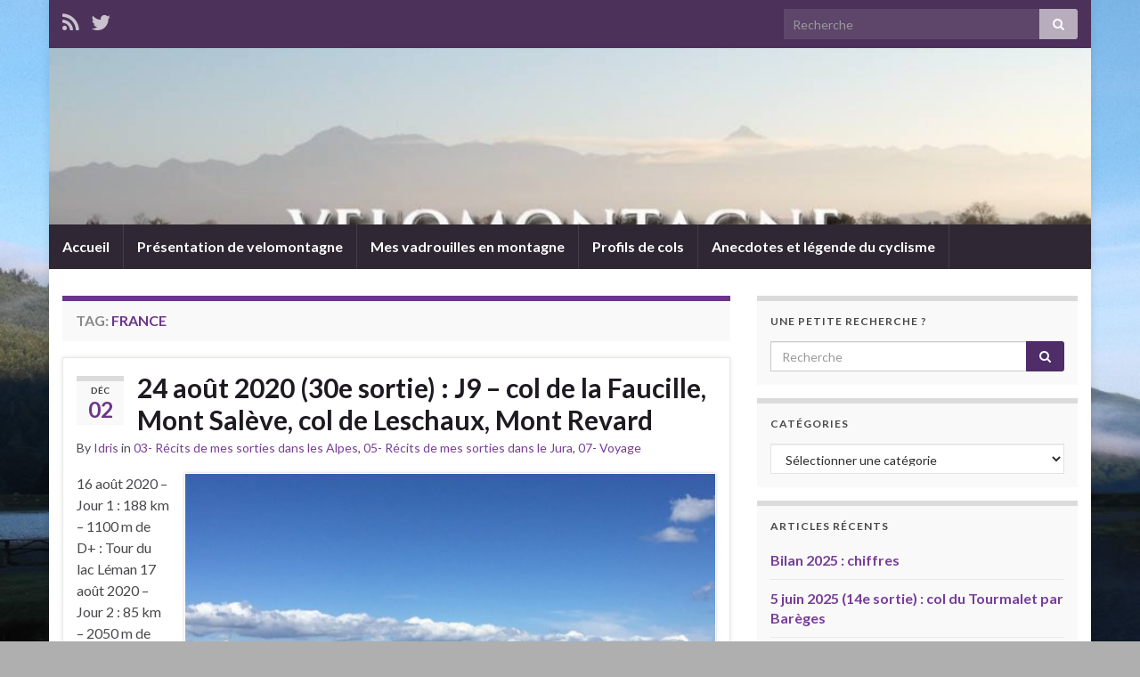

--- FILE ---
content_type: text/html; charset=UTF-8
request_url: http://velomontagne.fr/tag/france/
body_size: 10190
content:
<!DOCTYPE html><!--[if IE 7]>
<html class="ie ie7" lang="fr-FR">
<![endif]-->
<!--[if IE 8]>
<html class="ie ie8" lang="fr-FR">
<![endif]-->
<!--[if !(IE 7) & !(IE 8)]><!-->
<html lang="fr-FR">
<!--<![endif]-->
    <head>
        <meta charset="UTF-8">
        <meta http-equiv="X-UA-Compatible" content="IE=edge">
        <meta name="viewport" content="width=device-width, initial-scale=1">
        <title>France &#8211; velomontagne</title>

	  <link rel='dns-prefetch' href='//fonts.googleapis.com' />
<link rel='dns-prefetch' href='//s.w.org' />
<link rel="alternate" type="application/rss+xml" title="velomontagne &raquo; Flux" href="http://velomontagne.fr/feed/" />
<link rel="alternate" type="application/rss+xml" title="velomontagne &raquo; Flux des commentaires" href="http://velomontagne.fr/comments/feed/" />
<link rel="alternate" type="application/rss+xml" title="velomontagne &raquo; Flux de l’étiquette France" href="http://velomontagne.fr/tag/france/feed/" />
		<script type="text/javascript">
			window._wpemojiSettings = {"baseUrl":"https:\/\/s.w.org\/images\/core\/emoji\/11.2.0\/72x72\/","ext":".png","svgUrl":"https:\/\/s.w.org\/images\/core\/emoji\/11.2.0\/svg\/","svgExt":".svg","source":{"concatemoji":"http:\/\/velomontagne.fr\/wp-includes\/js\/wp-emoji-release.min.js?ver=5.1.21"}};
			!function(e,a,t){var n,r,o,i=a.createElement("canvas"),p=i.getContext&&i.getContext("2d");function s(e,t){var a=String.fromCharCode;p.clearRect(0,0,i.width,i.height),p.fillText(a.apply(this,e),0,0);e=i.toDataURL();return p.clearRect(0,0,i.width,i.height),p.fillText(a.apply(this,t),0,0),e===i.toDataURL()}function c(e){var t=a.createElement("script");t.src=e,t.defer=t.type="text/javascript",a.getElementsByTagName("head")[0].appendChild(t)}for(o=Array("flag","emoji"),t.supports={everything:!0,everythingExceptFlag:!0},r=0;r<o.length;r++)t.supports[o[r]]=function(e){if(!p||!p.fillText)return!1;switch(p.textBaseline="top",p.font="600 32px Arial",e){case"flag":return s([55356,56826,55356,56819],[55356,56826,8203,55356,56819])?!1:!s([55356,57332,56128,56423,56128,56418,56128,56421,56128,56430,56128,56423,56128,56447],[55356,57332,8203,56128,56423,8203,56128,56418,8203,56128,56421,8203,56128,56430,8203,56128,56423,8203,56128,56447]);case"emoji":return!s([55358,56760,9792,65039],[55358,56760,8203,9792,65039])}return!1}(o[r]),t.supports.everything=t.supports.everything&&t.supports[o[r]],"flag"!==o[r]&&(t.supports.everythingExceptFlag=t.supports.everythingExceptFlag&&t.supports[o[r]]);t.supports.everythingExceptFlag=t.supports.everythingExceptFlag&&!t.supports.flag,t.DOMReady=!1,t.readyCallback=function(){t.DOMReady=!0},t.supports.everything||(n=function(){t.readyCallback()},a.addEventListener?(a.addEventListener("DOMContentLoaded",n,!1),e.addEventListener("load",n,!1)):(e.attachEvent("onload",n),a.attachEvent("onreadystatechange",function(){"complete"===a.readyState&&t.readyCallback()})),(n=t.source||{}).concatemoji?c(n.concatemoji):n.wpemoji&&n.twemoji&&(c(n.twemoji),c(n.wpemoji)))}(window,document,window._wpemojiSettings);
		</script>
		<style type="text/css">
img.wp-smiley,
img.emoji {
	display: inline !important;
	border: none !important;
	box-shadow: none !important;
	height: 1em !important;
	width: 1em !important;
	margin: 0 .07em !important;
	vertical-align: -0.1em !important;
	background: none !important;
	padding: 0 !important;
}
</style>
	<link rel='stylesheet' id='yarppWidgetCss-css'  href='http://velomontagne.fr/wp-content/plugins/yet-another-related-posts-plugin/style/widget.css?ver=5.1.21' type='text/css' media='all' />
<link rel='stylesheet' id='wp-block-library-css'  href='http://velomontagne.fr/wp-includes/css/dist/block-library/style.min.css?ver=5.1.21' type='text/css' media='all' />
<link rel='stylesheet' id='wp-lightbox-2.min.css-css'  href='http://velomontagne.fr/wp-content/plugins/wp-lightbox-2/styles/lightbox.min.css?ver=1.3.4' type='text/css' media='all' />
<link rel='stylesheet' id='graphene-google-fonts-css'  href='https://fonts.googleapis.com/css?family=Lato%3A400%2C400i%2C700%2C700i&#038;subset=latin&#038;ver=2.4.3.1' type='text/css' media='all' />
<link rel='stylesheet' id='bootstrap-css'  href='http://velomontagne.fr/wp-content/themes/graphene/bootstrap/css/bootstrap.min.css?ver=5.1.21' type='text/css' media='all' />
<link rel='stylesheet' id='font-awesome-css'  href='http://velomontagne.fr/wp-content/themes/graphene/fonts/font-awesome/css/font-awesome.min.css?ver=5.1.21' type='text/css' media='all' />
<link rel='stylesheet' id='graphene-css'  href='http://velomontagne.fr/wp-content/themes/graphene/style.css?ver=2.4.3.1' type='text/css' media='screen' />
<link rel='stylesheet' id='graphene-responsive-css'  href='http://velomontagne.fr/wp-content/themes/graphene/responsive.css?ver=2.4.3.1' type='text/css' media='all' />
<script type='text/javascript' src='http://velomontagne.fr/wp-includes/js/jquery/jquery.js?ver=1.12.4'></script>
<script type='text/javascript' src='http://velomontagne.fr/wp-includes/js/jquery/jquery-migrate.min.js?ver=1.4.1'></script>
<script type='text/javascript' src='http://velomontagne.fr/wp-content/themes/graphene/bootstrap/js/bootstrap.min.js?ver=2.4.3.1'></script>
<script type='text/javascript' src='http://velomontagne.fr/wp-content/themes/graphene/js/bootstrap-hover-dropdown/bootstrap-hover-dropdown.min.js?ver=2.4.3.1'></script>
<script type='text/javascript' src='http://velomontagne.fr/wp-content/themes/graphene/js/bootstrap-submenu/bootstrap-submenu.min.js?ver=2.4.3.1'></script>
<script type='text/javascript' src='http://velomontagne.fr/wp-content/themes/graphene/js/html5shiv/html5shiv.min.js?ver=2.4.3.1'></script>
<script type='text/javascript' src='http://velomontagne.fr/wp-content/themes/graphene/js/respond.js/respond.min.js?ver=2.4.3.1'></script>
<script type='text/javascript' src='http://velomontagne.fr/wp-content/themes/graphene/js/jquery.infinitescroll.min.js?ver=2.4.3.1'></script>
<script type='text/javascript'>
/* <![CDATA[ */
var grapheneJS = {"templateUrl":"http:\/\/velomontagne.fr\/wp-content\/themes\/graphene","isSingular":"","shouldShowComments":"1","commentsOrder":"newest","sliderDisable":"","sliderInterval":"7000","infScrollBtnLbl":"Load more","infScrollOn":"","infScrollCommentsOn":"","totalPosts":"1","postsPerPage":"10","isPageNavi":"","infScrollMsgText":"Fetching window.grapheneInfScrollItemsPerPage of window.grapheneInfScrollItemsLeft items left ...","infScrollMsgTextPlural":"Fetching window.grapheneInfScrollItemsPerPage of window.grapheneInfScrollItemsLeft items left ...","infScrollFinishedText":"All loaded!","commentsPerPage":"50","totalComments":"0","infScrollCommentsMsg":"Fetching window.grapheneInfScrollCommentsPerPage of window.grapheneInfScrollCommentsLeft comments left ...","infScrollCommentsMsgPlural":"Fetching window.grapheneInfScrollCommentsPerPage of window.grapheneInfScrollCommentsLeft comments left ...","infScrollCommentsFinishedMsg":"All comments loaded!","isMasonry":""};
/* ]]> */
</script>
<script type='text/javascript' src='http://velomontagne.fr/wp-content/themes/graphene/js/graphene.js?ver=2.4.3.1'></script>
<link rel='https://api.w.org/' href='http://velomontagne.fr/wp-json/' />
<link rel="EditURI" type="application/rsd+xml" title="RSD" href="http://velomontagne.fr/xmlrpc.php?rsd" />
<link rel="wlwmanifest" type="application/wlwmanifest+xml" href="http://velomontagne.fr/wp-includes/wlwmanifest.xml" /> 
<meta name="generator" content="WordPress 5.1.21" />
<style type="text/css">
.header_title, .header_title a, .header_title a:visited, .header_title a:hover, .header_desc {color:#blank}.carousel, .carousel .item{height:400px}@media (max-width: 991px) {.carousel, .carousel .item{height:250px}}#header{max-height:198px}
</style>
		<style type="text/css">.recentcomments a{display:inline !important;padding:0 !important;margin:0 !important;}</style>
		<style type="text/css" id="custom-background-css">
body.custom-background { background-color: #afafaf; background-image: url("http://velomontagne.fr/wp-content/uploads/2015/02/Photos-Hourquette-Peyresourde-Aspin-le-13-juillet-2014-0261.jpg"); background-position: left top; background-size: contain; background-repeat: repeat-x; background-attachment: scroll; }
</style>
	    </head>
    <body class="archive tag tag-france tag-714 custom-background layout-boxed two_col_left two-columns">
        
        <div class="container boxed-wrapper">
            
                            <div id="top-bar" class="row clearfix ">
                                            <div class="col-md-12 top-bar-items">
                            
                                                                                        	<ul class="social-profiles">
							
			            <li class="social-profile social-profile-rss">
			            	<a href="http://velomontagne.fr/feed/" title="Subscribe to velomontagne&#039;s RSS feed" id="social-id-1" class="mysocial social-rss" target="_blank">
			            				                            <i class="fa fa-rss"></i>
		                        			            	</a>
			            </li>
		            
		    						
			            <li class="social-profile social-profile-twitter">
			            	<a href="https://twitter.com/velomontagne" title="Twitter" id="social-id-2" class="mysocial social-twitter" target="_blank">
			            				                            <i class="fa fa-twitter"></i>
		                        			            	</a>
			            </li>
		            
		    	    </ul>
                                
                                                            <button type="button" class="search-toggle navbar-toggle collapsed" data-toggle="collapse" data-target="#top_search">
                                    <span class="sr-only">Toggle search form</span>
                                    <i class="fa fa-search-plus"></i>
                                </button>

                                <div id="top_search">
                                    <form class="searchform" method="get" action="http://velomontagne.fr">
	<div class="input-group">
	    <input type="text" name="s" class="form-control" placeholder="Recherche">
	    <span class="input-group-btn">
	    	<button class="btn btn-default" type="submit"><i class="fa fa-search"></i></button>
	    </span>
    </div>
    </form>                                                                    </div>
                                                        
                                                    </div>
                                    </div>
            

            <div id="header" class="row">

                <img width="960" height="198" src="http://velomontagne.fr/wp-content/uploads/2016/01/16-01-06-Bannière.jpg" class="attachment-1170x198 size-1170x198" alt="" title="" srcset="http://velomontagne.fr/wp-content/uploads/2016/01/16-01-06-Bannière.jpg 960w, http://velomontagne.fr/wp-content/uploads/2016/01/16-01-06-Bannière-600x124.jpg 600w, http://velomontagne.fr/wp-content/uploads/2016/01/16-01-06-Bannière-768x158.jpg 768w" sizes="(max-width: 960px) 100vw, 960px" />                
                                    <a href="http://velomontagne.fr" id="header_img_link" title="Retour à l&#039;accueil">&nbsp;</a>                            </div>


                        <nav class="navbar row navbar-inverse">

                <div class="navbar-header align-center">
                    <button type="button" class="navbar-toggle collapsed" data-toggle="collapse" data-target="#header-menu-wrap, #secondary-menu-wrap">
                        <span class="sr-only">Toggle navigation</span>
                        <span class="icon-bar"></span>
                        <span class="icon-bar"></span>
                        <span class="icon-bar"></span>
                    </button>
                    
                                            <h2 class="header_title mobile-only">                            <a href="http://velomontagne.fr" title="Retour à l&#039;accueil">                                velomontagne                            </a>                        </h2>                        
                        
                                    </div>

                                    <div class="collapse navbar-collapse" id="header-menu-wrap">

            			<ul id="header-menu" class="nav navbar-nav flip"><li id="menu-item-1121" class="menu-item menu-item-type-custom menu-item-object-custom menu-item-1121"><a href="http://www.velomontagne.fr">Accueil</a></li>
<li id="menu-item-3619" class="menu-item menu-item-type-post_type menu-item-object-page menu-item-3619"><a href="http://velomontagne.fr/presentation-de-velomontagne/">Présentation de velomontagne</a></li>
<li id="menu-item-1120" class="menu-item menu-item-type-post_type menu-item-object-page menu-item-1120"><a href="http://velomontagne.fr/mes-ascensions-de-cols/">Mes vadrouilles en montagne</a></li>
<li id="menu-item-1125" class="menu-item menu-item-type-post_type menu-item-object-page menu-item-1125"><a href="http://velomontagne.fr/profils-de-cols/">Profils de cols</a></li>
<li id="menu-item-3598" class="menu-item menu-item-type-post_type menu-item-object-page menu-item-3598"><a href="http://velomontagne.fr/anecdotes-et-legende-du-cyclisme/">Anecdotes et légende du cyclisme</a></li>
</ul>                        
            			                        
                                            </div>
                
                                    
                            </nav>

            
            <div id="content" class="clearfix hfeed row">
                
                    
                                        
                    <div id="content-main" class="clearfix content-main col-md-8">
                    
    <h1 class="page-title archive-title">
        Tag: <span>France</span>    </h1>
    
        
    <div class="entries-wrapper">
    
                

<div id="post-14984" class="clearfix post post-14984 type-post status-publish format-standard has-post-thumbnail hentry category-rcitdemessortiesdanslesalpes category-recit-de-mes-sorties-dans-le-jura category-voyage tag-200-km tag-4000-m tag-ain tag-alpes tag-annecy tag-canton-de-geneve tag-chambery tag-col-de-la-faucille tag-col-de-leschaux tag-faucille tag-france tag-geneve tag-haute-savoie tag-jura tag-lac-dannecy tag-lac-du-bourget tag-lac-leman tag-leschaux tag-mont-revard tag-mont-saleve tag-monts-du-jura tag-plainpalais tag-savoie tag-suisse item-wrap">
		
	<div class="entry clearfix">
    
    			    	<div class="post-date date alpha ">
            <p class="default_date">
            	<span class="month">Déc</span>
                <span class="day">02</span>
                            </p>
                    </div>
            
		        <h2 class="post-title entry-title">
			<a href="http://velomontagne.fr/24-aout-2020-30e-sortie-j9-col-de-la-faucille-mont-saleve-col-de-leschaux-mont-revard/" rel="bookmark" title="Permalien vers 24 août 2020 (30e sortie) : J9 &#8211; col de la Faucille, Mont Salève, col de Leschaux, Mont Revard">
				24 août 2020 (30e sortie) : J9 &#8211; col de la Faucille, Mont Salève, col de Leschaux, Mont Revard            </a>
			        </h2>
		
					    <ul class="post-meta">
	    		        <li class="byline">By <span class="author"><a href="http://velomontagne.fr/author/velomontagne/" rel="author">Idris</a></span> in <span class="terms"><a class="term term-category term-20" href="http://velomontagne.fr/category/rcitdemessortiesdanslesalpes/">03- Récits de mes sorties dans les Alpes</a>, <a class="term term-category term-30" href="http://velomontagne.fr/category/recit-de-mes-sorties-dans-le-jura/">05- Récits de mes sorties dans le Jura</a>, <a class="term term-category term-275" href="http://velomontagne.fr/category/voyage/">07- Voyage</a></span></li>
	        	    </ul>
    		
				<div class="entry-content clearfix">
						
			
										<p class="excerpt-thumb">
							<a href="http://velomontagne.fr/24-aout-2020-30e-sortie-j9-col-de-la-faucille-mont-saleve-col-de-leschaux-mont-revard/" rel="bookmark" title="Permalien vers 24 août 2020 (30e sortie) : J9 &#8211; col de la Faucille, Mont Salève, col de Leschaux, Mont Revard">
								<img width="597" height="448" src="http://velomontagne.fr/wp-content/uploads/2020/11/IMG_4282-597x448.jpg" class="attachment-medium size-medium wp-post-image" alt="" srcset="http://velomontagne.fr/wp-content/uploads/2020/11/IMG_4282-597x448.jpg 597w, http://velomontagne.fr/wp-content/uploads/2020/11/IMG_4282-768x576.jpg 768w, http://velomontagne.fr/wp-content/uploads/2020/11/IMG_4282.jpg 800w" sizes="(max-width: 597px) 100vw, 597px" />							</a>
						</p>
						                
                				                
								<p>16 août 2020 – Jour 1 : 188 km – 1100 m de D+ : Tour du lac Léman 17 août 2020 – Jour 2 : 85 km – 2050 m de D+ : col des Prés, col du Frêne, col de Marocaz 18 août 2020 – Jour 3 : 94 km – 2100 m &hellip; </p>
<p><a class="more-link btn" href="http://velomontagne.fr/24-aout-2020-30e-sortie-j9-col-de-la-faucille-mont-saleve-col-de-leschaux-mont-revard/">Continue reading</a></p>
                
						
						
						
		</div>
		
			    <ul class="entry-footer">
	    		        <li class="post-tags col-sm-8"><i class="fa fa-tags" title="Tags"></i> <span class="terms"><a class="term term-tagpost_tag term-91" href="http://velomontagne.fr/tag/200-km/">200 km</a>, <a class="term term-tagpost_tag term-181" href="http://velomontagne.fr/tag/4000-m/">4000 m</a>, <a class="term term-tagpost_tag term-720" href="http://velomontagne.fr/tag/ain/">Ain</a>, <a class="term term-tagpost_tag term-282" href="http://velomontagne.fr/tag/alpes/">Alpes</a>, <a class="term term-tagpost_tag term-695" href="http://velomontagne.fr/tag/annecy/">Annecy</a>, <a class="term term-tagpost_tag term-715" href="http://velomontagne.fr/tag/canton-de-geneve/">Canton de Genève</a>, <a class="term term-tagpost_tag term-686" href="http://velomontagne.fr/tag/chambery/">Chambéry</a>, <a class="term term-tagpost_tag term-717" href="http://velomontagne.fr/tag/col-de-la-faucille/">col de la Faucille</a>, <a class="term term-tagpost_tag term-691" href="http://velomontagne.fr/tag/col-de-leschaux/">col de Leschaux</a>, <a class="term term-tagpost_tag term-716" href="http://velomontagne.fr/tag/faucille/">Faucille</a>, <a class="term term-tagpost_tag term-714" href="http://velomontagne.fr/tag/france/">France</a>, <a class="term term-tagpost_tag term-328" href="http://velomontagne.fr/tag/geneve/">Genève</a>, <a class="term term-tagpost_tag term-694" href="http://velomontagne.fr/tag/haute-savoie/">Haute Savoie</a>, <a class="term term-tagpost_tag term-354" href="http://velomontagne.fr/tag/jura/">Jura</a>, <a class="term term-tagpost_tag term-696" href="http://velomontagne.fr/tag/lac-dannecy/">Lac d'Annecy</a>, <a class="term term-tagpost_tag term-668" href="http://velomontagne.fr/tag/lac-du-bourget/">Lac du Bourget</a>, <a class="term term-tagpost_tag term-658" href="http://velomontagne.fr/tag/lac-leman/">Lac Léman</a>, <a class="term term-tagpost_tag term-690" href="http://velomontagne.fr/tag/leschaux/">Leschaux</a>, <a class="term term-tagpost_tag term-666" href="http://velomontagne.fr/tag/mont-revard/">Mont Revard</a>, <a class="term term-tagpost_tag term-719" href="http://velomontagne.fr/tag/mont-saleve/">Mont Salève</a>, <a class="term term-tagpost_tag term-718" href="http://velomontagne.fr/tag/monts-du-jura/">Monts du Jura</a>, <a class="term term-tagpost_tag term-671" href="http://velomontagne.fr/tag/plainpalais/">Plainpalais</a>, <a class="term term-tagpost_tag term-664" href="http://velomontagne.fr/tag/savoie/">Savoie</a>, <a class="term term-tagpost_tag term-281" href="http://velomontagne.fr/tag/suisse/">Suisse</a></span></li>
	        	        <li class="comment-link col-sm-4"><i class="fa fa-comments"></i> <a href="http://velomontagne.fr/24-aout-2020-30e-sortie-j9-col-de-la-faucille-mont-saleve-col-de-leschaux-mont-revard/#respond">Faire un commentaire</a></li>
	        	    </ul>
    	</div>
</div>

 

    </div>
    
    
  

                </div><!-- #content-main -->
        
        	
    
<div id="sidebar1" class="sidebar sidebar-right widget-area col-md-4">

	
    <div id="search-2" class="sidebar-wrap clearfix widget_search"><h3>Une petite recherche ?</h3><form class="searchform" method="get" action="http://velomontagne.fr">
	<div class="input-group">
	    <input type="text" name="s" class="form-control" placeholder="Recherche">
	    <span class="input-group-btn">
	    	<button class="btn btn-default" type="submit"><i class="fa fa-search"></i></button>
	    </span>
    </div>
    </form></div><div id="categories-2" class="sidebar-wrap clearfix widget_categories"><h3>Catégories</h3><form action="http://velomontagne.fr" method="get"><label class="screen-reader-text" for="cat">Catégories</label><select  name='cat' id='cat' class='postform' >
	<option value='-1'>Sélectionner une catégorie</option>
	<option class="level-0" value="7">01- Profils de cols&nbsp;&nbsp;(158)</option>
	<option class="level-0" value="21">02- Récits de mes sorties dans les Pyrénées&nbsp;&nbsp;(459)</option>
	<option class="level-0" value="20">03- Récits de mes sorties dans les Alpes&nbsp;&nbsp;(64)</option>
	<option class="level-0" value="22">04- Récits de mes sorties en Provence&nbsp;&nbsp;(26)</option>
	<option class="level-0" value="30">05- Récits de mes sorties dans le Jura&nbsp;&nbsp;(4)</option>
	<option class="level-0" value="29">06- Récits de mes sorties dans le Massif Central&nbsp;&nbsp;(9)</option>
	<option class="level-0" value="275">07- Voyage&nbsp;&nbsp;(45)</option>
	<option class="level-0" value="23">08- Sorties plates&nbsp;&nbsp;(16)</option>
	<option class="level-0" value="31">09- Sorties incomplètes&nbsp;&nbsp;(7)</option>
	<option class="level-0" value="19">10- Randonnées pédestres&nbsp;&nbsp;(8)</option>
	<option class="level-0" value="24">11- Statistiques/bilan&nbsp;&nbsp;(23)</option>
	<option class="level-0" value="2">12- Anecdotes et légendes des cols&nbsp;&nbsp;(22)</option>
	<option class="level-0" value="18">13- Photos de paysages&nbsp;&nbsp;(44)</option>
	<option class="level-0" value="26">14- Villes et villages au pied des cols&nbsp;&nbsp;(6)</option>
	<option class="level-0" value="13">15- Itinéraires&nbsp;&nbsp;(11)</option>
	<option class="level-0" value="14">16- Lecture&nbsp;&nbsp;(10)</option>
	<option class="level-0" value="15">17- Manif festives, sportives, culturelles et brevets&nbsp;&nbsp;(22)</option>
	<option class="level-0" value="9">18- Hébergements au pied des cols&nbsp;&nbsp;(1)</option>
	<option class="level-0" value="6">19- Cyclisme professionnel&nbsp;&nbsp;(36)</option>
	<option class="level-0" value="5">20- Conseils et matériel&nbsp;&nbsp;(16)</option>
	<option class="level-0" value="4">21- Compilations des plus belles photos&nbsp;&nbsp;(8)</option>
	<option class="level-0" value="464">22- Belgique&nbsp;&nbsp;(2)</option>
	<option class="level-0" value="3">brèves sur les sorties ou les prévisions&nbsp;&nbsp;(122)</option>
	<option class="level-0" value="8">divers&nbsp;&nbsp;(36)</option>
	<option class="level-0" value="10">informations&nbsp;&nbsp;(38)</option>
	<option class="level-0" value="11">informations générales concernant le blog&nbsp;&nbsp;(13)</option>
	<option class="level-0" value="12">informations mises à jour sur le blog&nbsp;&nbsp;(22)</option>
	<option class="level-0" value="16">météo&nbsp;&nbsp;(35)</option>
	<option class="level-0" value="1">Non classé&nbsp;&nbsp;(4)</option>
	<option class="level-0" value="17">ouverture des cols&nbsp;&nbsp;(31)</option>
	<option class="level-0" value="33">uncategorized&nbsp;&nbsp;(1)</option>
	<option class="level-0" value="25">video&nbsp;&nbsp;(2)</option>
</select>
</form>
<script type='text/javascript'>
/* <![CDATA[ */
(function() {
	var dropdown = document.getElementById( "cat" );
	function onCatChange() {
		if ( dropdown.options[ dropdown.selectedIndex ].value > 0 ) {
			dropdown.parentNode.submit();
		}
	}
	dropdown.onchange = onCatChange;
})();
/* ]]> */
</script>

			</div>		<div id="recent-posts-2" class="sidebar-wrap clearfix widget_recent_entries">		<h3>Articles récents</h3>		<ul>
											<li>
					<a href="http://velomontagne.fr/bilan-2025-chiffres/">Bilan 2025 : chiffres</a>
									</li>
											<li>
					<a href="http://velomontagne.fr/5-juin-2025-14e-sortie-col-du-tourmalet-par-bareges/">5 juin 2025 (14e sortie) : col du Tourmalet par Barèges</a>
									</li>
											<li>
					<a href="http://velomontagne.fr/31-mai-2025-13e-sortie-hourquette-dancizan-et-pique-nique/">31 mai 2025 (13e sortie) : Hourquette d&rsquo;Ancizan et pique nique</a>
									</li>
											<li>
					<a href="http://velomontagne.fr/28-mai-2025-12e-sortie-col-du-tourmalet/">28 mai 2025 (12e sortie) : col du Tourmalet</a>
									</li>
											<li>
					<a href="http://velomontagne.fr/18-mai-2025-11e-sortie-175-eme-ascension-du-col-du-tourmalet/">18 mai 2025 (11e sortie) : 175 ème ascension du col du Tourmalet</a>
									</li>
					</ul>
		</div><div id="recent-comments-2" class="sidebar-wrap clearfix widget_recent_comments"><h3>Commentaires récents</h3><ul id="recentcomments"><li class="recentcomments"><span class="comment-author-link">Idris</span> dans <a href="http://velomontagne.fr/17-fevrier-2025-2e-sortie-2-fois-le-col-daspin-sous-le-soleil/#comment-290321">17 février 2025 (2e sortie) : 2 fois le col d&rsquo;Aspin sous le soleil</a></li><li class="recentcomments"><span class="comment-author-link">LAURENT</span> dans <a href="http://velomontagne.fr/17-fevrier-2025-2e-sortie-2-fois-le-col-daspin-sous-le-soleil/#comment-289631">17 février 2025 (2e sortie) : 2 fois le col d&rsquo;Aspin sous le soleil</a></li><li class="recentcomments"><span class="comment-author-link">Idris</span> dans <a href="http://velomontagne.fr/comment-les-cols-sont-classes-en-categories/#comment-287936">Comment les cols sont classés en catégories?</a></li><li class="recentcomments"><span class="comment-author-link">Blazy Pierre-Jean</span> dans <a href="http://velomontagne.fr/comment-les-cols-sont-classes-en-categories/#comment-287281">Comment les cols sont classés en catégories?</a></li><li class="recentcomments"><span class="comment-author-link"><a href='http://velomontagne.fr/7-mai-2015-17e-sortie-col-de-peyresourde-col-daspin-hourquette-dancizan-sarrat-de-gaye-et-col-des-palomieres/' rel='external nofollow' class='url'>7 mai 2015 (17e sortie) : col de Peyresourde, col d&rsquo;Aspin, Hourquette d&rsquo;Ancizan, Sarrat de Gaye et col des Palomières &#8211; velomontagne</a></span> dans <a href="http://velomontagne.fr/col-dazet-informations-et-profil/#comment-283485">Col d&rsquo;Azet : informations et profil</a></li></ul></div><div id="pages-2" class="sidebar-wrap clearfix widget_pages"><h3>Pages</h3>		<ul>
			<li class="page_item page-item-3596"><a href="http://velomontagne.fr/anecdotes-et-legende-du-cyclisme/">Anecdotes et légende du cyclisme</a></li>
<li class="page_item page-item-1745"><a href="http://velomontagne.fr/ascensions-dans-le-jura/">Ascensions dans le Jura</a></li>
<li class="page_item page-item-1743"><a href="http://velomontagne.fr/ascensions-dans-le-massif-central/">Ascensions dans le Massif Central</a></li>
<li class="page_item page-item-1739"><a href="http://velomontagne.fr/ascensions-dans-les-alpes/">Ascensions dans les Alpes</a></li>
<li class="page_item page-item-1737"><a href="http://velomontagne.fr/ascensions-dans-les-pyrenees/">Ascensions dans les Pyrénées</a></li>
<li class="page_item page-item-1741"><a href="http://velomontagne.fr/ascensions-en-provence/">Ascensions en Provence</a></li>
<li class="page_item page-item-3627"><a href="http://velomontagne.fr/mes-plus-belles-photos/">Mes plus belles photos</a></li>
<li class="page_item page-item-1117 page_item_has_children"><a href="http://velomontagne.fr/mes-ascensions-de-cols/">Mes vadrouilles en montagne</a>
<ul class='children'>
	<li class="page_item page-item-17614"><a href="http://velomontagne.fr/mes-ascensions-de-cols/1-mes-vadrouilles-en-montagne-2025-pyrenees-65-66-alpes-francaises-38-suisse-grisons-uri-valais-italie-lombardie-autriche-tyrol-liechtenstein/">1 &#8211; Mes vadrouilles en montagne 2025 : Pyrénées (65, 66), Alpes françaises (38), Suisse (Grisons, Uri, Valais), Italie (Lombardie), Autriche (Tyrol), Liechtenstein</a></li>
	<li class="page_item page-item-17155"><a href="http://velomontagne.fr/mes-ascensions-de-cols/1-mes-vadrouilles-en-montagne-2024-pyrenees-65-66-alpes-06-provence-83-84-italie-cote-ligure/">2 &#8211; Mes vadrouilles en montagne 2024 : Pyrénées (65, 66), Alpes (06), Provence (83, 84), Italie (côte Ligure), Monaco</a></li>
	<li class="page_item page-item-17152"><a href="http://velomontagne.fr/mes-ascensions-de-cols/2-mes-vadrouilles-en-montagne-2023/">3 &#8211; Mes vadrouilles en montagne 2023 : Pyrénées (65, 66)</a></li>
	<li class="page_item page-item-16609"><a href="http://velomontagne.fr/mes-ascensions-de-cols/1-mes-vadrouilles-en-montagne-2022/">4 &#8211; Mes vadrouilles en montagne 2022 : Pyrénées (65)</a></li>
	<li class="page_item page-item-15469"><a href="http://velomontagne.fr/mes-ascensions-de-cols/1-mes-vadrouilles-en-montagne-2021/">5 &#8211; Mes vadrouilles en montagne 2021 : Pyrénées (64, 65 &#8211; défis), Mont Ventoux (6 fois)</a></li>
	<li class="page_item page-item-14093"><a href="http://velomontagne.fr/mes-ascensions-de-cols/1-mes-vadrouilles-en-montagne-2020/">6 &#8211; Mes vadrouilles en montagne 2020 : Pyrénées (64, 65), Alpes (73, 74, Lac Léman), Jura (01), Bourgogne (21)</a></li>
	<li class="page_item page-item-12842"><a href="http://velomontagne.fr/mes-ascensions-de-cols/1-mes-ascensions-de-cols-en-2019/">7 &#8211; Mes vadrouilles en montagne 2019 : Pyrénées (09, 31, 64, 65, Espagne), Alpes (38, 73), Provence (84, Ventoux)</a></li>
	<li class="page_item page-item-11603"><a href="http://velomontagne.fr/mes-ascensions-de-cols/1-mes-ascensions-de-cols-en-2018/">8 &#8211; Mes vadrouilles en montagne 2018 : Pyrénées (64, 65), Belgique (Flandres et Wallonie), Normandie (14 &#8211; Plages du Débarquement)</a></li>
	<li class="page_item page-item-8855"><a href="http://velomontagne.fr/mes-ascensions-de-cols/1-mes-ascensions-de-cols-en-2017/">9 &#8211; Mes vadrouilles en montagne 2017 : Pyrénées (65), Provence (Ventoux), Jura (01), Auvergne (15, 43, 63), Alpes (Suisse, Italie &#8211; Stelvio, Lombardie)</a></li>
	<li class="page_item page-item-6906"><a href="http://velomontagne.fr/mes-ascensions-de-cols/1-mes-ascensions-de-cols-en-2016/">A10 &#8211; Mes vadrouilles en montagne 2016 : Pyrénées (31, 65)</a></li>
	<li class="page_item page-item-1730"><a href="http://velomontagne.fr/mes-ascensions-de-cols/mes-ascensions-de-cols-en-2015/">A11 &#8211; Mes vadrouilles en montagne 2015 : Pyrénées (09, 64, 65), Massif Central (81)</a></li>
	<li class="page_item page-item-1728"><a href="http://velomontagne.fr/mes-ascensions-de-cols/mes-ascensions-de-cols-en-2014/">A12 &#8211; Mes vadrouilles en montagne 2014 : Pyrénées (65), Alpes (04, 05, 73), Massif Central (15), pavés du Nord (59), Charente (16, 17)</a></li>
	<li class="page_item page-item-1726"><a href="http://velomontagne.fr/mes-ascensions-de-cols/mes-ascensions-de-cols-en-2013/">A13 &#8211; Mes vadrouilles en montagne 2013 : Alpes (38, 73, 74, Italie), Pyrénées (65), Provence (Ventoux), Massif Central (63)</a></li>
	<li class="page_item page-item-1724"><a href="http://velomontagne.fr/mes-ascensions-de-cols/mes-ascensions-de-cols-en-2012/">A14 &#8211; Mes vadrouilles en montagne 2012 : Provence (04, 26, 84), Alpes (38, 73), Pyrénées (65)</a></li>
	<li class="page_item page-item-1722"><a href="http://velomontagne.fr/mes-ascensions-de-cols/mes-ascensions-de-cols-en-2011/">A15 &#8211; Mes vadrouilles en montagne 2011 : Pyrénées (09, 11, 65, 66), Alpes (38, 74), Provence (Ventoux)</a></li>
	<li class="page_item page-item-1720"><a href="http://velomontagne.fr/mes-ascensions-de-cols/mes-ascensions-de-cols-en-2010/">A16 &#8211; Mes vadrouilles en montagne 2010 : Pyrénées (09, 65, Andorre)</a></li>
	<li class="page_item page-item-1718"><a href="http://velomontagne.fr/mes-ascensions-de-cols/mes-ascensions-de-cols-en-2009/">A17 &#8211; Mes vadrouilles en montagne 2009 : Pyrénées (64, 65)</a></li>
</ul>
</li>
<li class="page_item page-item-3616"><a href="http://velomontagne.fr/presentation-de-velomontagne/">Présentation de velomontagne</a></li>
<li class="page_item page-item-1122"><a href="http://velomontagne.fr/profils-de-cols/">Profils de cols</a></li>
		</ul>
			</div><div id="archives-2" class="sidebar-wrap clearfix widget_archive"><h3>Archives</h3>		<label class="screen-reader-text" for="archives-dropdown-2">Archives</label>
		<select id="archives-dropdown-2" name="archive-dropdown" onchange='document.location.href=this.options[this.selectedIndex].value;'>
			
			<option value="">Sélectionner un mois</option>
				<option value='http://velomontagne.fr/2026/01/'> janvier 2026 &nbsp;(5)</option>
	<option value='http://velomontagne.fr/2025/12/'> décembre 2025 &nbsp;(4)</option>
	<option value='http://velomontagne.fr/2025/11/'> novembre 2025 &nbsp;(2)</option>
	<option value='http://velomontagne.fr/2025/10/'> octobre 2025 &nbsp;(2)</option>
	<option value='http://velomontagne.fr/2025/09/'> septembre 2025 &nbsp;(1)</option>
	<option value='http://velomontagne.fr/2025/07/'> juillet 2025 &nbsp;(2)</option>
	<option value='http://velomontagne.fr/2025/05/'> mai 2025 &nbsp;(2)</option>
	<option value='http://velomontagne.fr/2025/03/'> mars 2025 &nbsp;(1)</option>
	<option value='http://velomontagne.fr/2025/02/'> février 2025 &nbsp;(2)</option>
	<option value='http://velomontagne.fr/2025/01/'> janvier 2025 &nbsp;(5)</option>
	<option value='http://velomontagne.fr/2024/12/'> décembre 2024 &nbsp;(7)</option>
	<option value='http://velomontagne.fr/2024/11/'> novembre 2024 &nbsp;(3)</option>
	<option value='http://velomontagne.fr/2024/10/'> octobre 2024 &nbsp;(3)</option>
	<option value='http://velomontagne.fr/2024/09/'> septembre 2024 &nbsp;(5)</option>
	<option value='http://velomontagne.fr/2024/08/'> août 2024 &nbsp;(3)</option>
	<option value='http://velomontagne.fr/2024/07/'> juillet 2024 &nbsp;(3)</option>
	<option value='http://velomontagne.fr/2024/06/'> juin 2024 &nbsp;(1)</option>
	<option value='http://velomontagne.fr/2024/03/'> mars 2024 &nbsp;(1)</option>
	<option value='http://velomontagne.fr/2024/01/'> janvier 2024 &nbsp;(1)</option>
	<option value='http://velomontagne.fr/2023/12/'> décembre 2023 &nbsp;(2)</option>
	<option value='http://velomontagne.fr/2023/11/'> novembre 2023 &nbsp;(1)</option>
	<option value='http://velomontagne.fr/2023/10/'> octobre 2023 &nbsp;(1)</option>
	<option value='http://velomontagne.fr/2023/08/'> août 2023 &nbsp;(1)</option>
	<option value='http://velomontagne.fr/2023/01/'> janvier 2023 &nbsp;(1)</option>
	<option value='http://velomontagne.fr/2022/08/'> août 2022 &nbsp;(1)</option>
	<option value='http://velomontagne.fr/2022/06/'> juin 2022 &nbsp;(10)</option>
	<option value='http://velomontagne.fr/2022/05/'> mai 2022 &nbsp;(4)</option>
	<option value='http://velomontagne.fr/2022/04/'> avril 2022 &nbsp;(2)</option>
	<option value='http://velomontagne.fr/2022/03/'> mars 2022 &nbsp;(3)</option>
	<option value='http://velomontagne.fr/2022/02/'> février 2022 &nbsp;(4)</option>
	<option value='http://velomontagne.fr/2022/01/'> janvier 2022 &nbsp;(7)</option>
	<option value='http://velomontagne.fr/2021/12/'> décembre 2021 &nbsp;(13)</option>
	<option value='http://velomontagne.fr/2021/11/'> novembre 2021 &nbsp;(4)</option>
	<option value='http://velomontagne.fr/2021/09/'> septembre 2021 &nbsp;(1)</option>
	<option value='http://velomontagne.fr/2021/08/'> août 2021 &nbsp;(3)</option>
	<option value='http://velomontagne.fr/2021/06/'> juin 2021 &nbsp;(9)</option>
	<option value='http://velomontagne.fr/2021/05/'> mai 2021 &nbsp;(5)</option>
	<option value='http://velomontagne.fr/2021/04/'> avril 2021 &nbsp;(1)</option>
	<option value='http://velomontagne.fr/2021/03/'> mars 2021 &nbsp;(2)</option>
	<option value='http://velomontagne.fr/2021/02/'> février 2021 &nbsp;(1)</option>
	<option value='http://velomontagne.fr/2021/01/'> janvier 2021 &nbsp;(5)</option>
	<option value='http://velomontagne.fr/2020/12/'> décembre 2020 &nbsp;(9)</option>
	<option value='http://velomontagne.fr/2020/11/'> novembre 2020 &nbsp;(8)</option>
	<option value='http://velomontagne.fr/2020/10/'> octobre 2020 &nbsp;(4)</option>
	<option value='http://velomontagne.fr/2020/09/'> septembre 2020 &nbsp;(9)</option>
	<option value='http://velomontagne.fr/2020/08/'> août 2020 &nbsp;(2)</option>
	<option value='http://velomontagne.fr/2020/07/'> juillet 2020 &nbsp;(1)</option>
	<option value='http://velomontagne.fr/2020/06/'> juin 2020 &nbsp;(2)</option>
	<option value='http://velomontagne.fr/2020/05/'> mai 2020 &nbsp;(5)</option>
	<option value='http://velomontagne.fr/2020/04/'> avril 2020 &nbsp;(6)</option>
	<option value='http://velomontagne.fr/2020/03/'> mars 2020 &nbsp;(3)</option>
	<option value='http://velomontagne.fr/2020/02/'> février 2020 &nbsp;(3)</option>
	<option value='http://velomontagne.fr/2020/01/'> janvier 2020 &nbsp;(2)</option>
	<option value='http://velomontagne.fr/2019/12/'> décembre 2019 &nbsp;(6)</option>
	<option value='http://velomontagne.fr/2019/11/'> novembre 2019 &nbsp;(4)</option>
	<option value='http://velomontagne.fr/2019/10/'> octobre 2019 &nbsp;(4)</option>
	<option value='http://velomontagne.fr/2019/09/'> septembre 2019 &nbsp;(6)</option>
	<option value='http://velomontagne.fr/2019/08/'> août 2019 &nbsp;(12)</option>
	<option value='http://velomontagne.fr/2019/07/'> juillet 2019 &nbsp;(6)</option>
	<option value='http://velomontagne.fr/2019/06/'> juin 2019 &nbsp;(5)</option>
	<option value='http://velomontagne.fr/2019/05/'> mai 2019 &nbsp;(3)</option>
	<option value='http://velomontagne.fr/2019/04/'> avril 2019 &nbsp;(3)</option>
	<option value='http://velomontagne.fr/2019/03/'> mars 2019 &nbsp;(2)</option>
	<option value='http://velomontagne.fr/2019/02/'> février 2019 &nbsp;(1)</option>
	<option value='http://velomontagne.fr/2019/01/'> janvier 2019 &nbsp;(5)</option>
	<option value='http://velomontagne.fr/2018/12/'> décembre 2018 &nbsp;(3)</option>
	<option value='http://velomontagne.fr/2018/11/'> novembre 2018 &nbsp;(6)</option>
	<option value='http://velomontagne.fr/2018/10/'> octobre 2018 &nbsp;(4)</option>
	<option value='http://velomontagne.fr/2018/09/'> septembre 2018 &nbsp;(4)</option>
	<option value='http://velomontagne.fr/2018/08/'> août 2018 &nbsp;(10)</option>
	<option value='http://velomontagne.fr/2018/07/'> juillet 2018 &nbsp;(2)</option>
	<option value='http://velomontagne.fr/2018/06/'> juin 2018 &nbsp;(4)</option>
	<option value='http://velomontagne.fr/2018/05/'> mai 2018 &nbsp;(5)</option>
	<option value='http://velomontagne.fr/2018/04/'> avril 2018 &nbsp;(3)</option>
	<option value='http://velomontagne.fr/2018/02/'> février 2018 &nbsp;(5)</option>
	<option value='http://velomontagne.fr/2018/01/'> janvier 2018 &nbsp;(7)</option>
	<option value='http://velomontagne.fr/2017/12/'> décembre 2017 &nbsp;(5)</option>
	<option value='http://velomontagne.fr/2017/11/'> novembre 2017 &nbsp;(4)</option>
	<option value='http://velomontagne.fr/2017/10/'> octobre 2017 &nbsp;(9)</option>
	<option value='http://velomontagne.fr/2017/09/'> septembre 2017 &nbsp;(6)</option>
	<option value='http://velomontagne.fr/2017/08/'> août 2017 &nbsp;(10)</option>
	<option value='http://velomontagne.fr/2017/07/'> juillet 2017 &nbsp;(5)</option>
	<option value='http://velomontagne.fr/2017/06/'> juin 2017 &nbsp;(4)</option>
	<option value='http://velomontagne.fr/2017/05/'> mai 2017 &nbsp;(4)</option>
	<option value='http://velomontagne.fr/2017/04/'> avril 2017 &nbsp;(5)</option>
	<option value='http://velomontagne.fr/2017/03/'> mars 2017 &nbsp;(3)</option>
	<option value='http://velomontagne.fr/2017/02/'> février 2017 &nbsp;(3)</option>
	<option value='http://velomontagne.fr/2017/01/'> janvier 2017 &nbsp;(6)</option>
	<option value='http://velomontagne.fr/2016/12/'> décembre 2016 &nbsp;(1)</option>
	<option value='http://velomontagne.fr/2016/11/'> novembre 2016 &nbsp;(4)</option>
	<option value='http://velomontagne.fr/2016/10/'> octobre 2016 &nbsp;(4)</option>
	<option value='http://velomontagne.fr/2016/09/'> septembre 2016 &nbsp;(3)</option>
	<option value='http://velomontagne.fr/2016/08/'> août 2016 &nbsp;(4)</option>
	<option value='http://velomontagne.fr/2016/07/'> juillet 2016 &nbsp;(5)</option>
	<option value='http://velomontagne.fr/2016/06/'> juin 2016 &nbsp;(7)</option>
	<option value='http://velomontagne.fr/2016/05/'> mai 2016 &nbsp;(7)</option>
	<option value='http://velomontagne.fr/2016/04/'> avril 2016 &nbsp;(3)</option>
	<option value='http://velomontagne.fr/2016/03/'> mars 2016 &nbsp;(2)</option>
	<option value='http://velomontagne.fr/2016/02/'> février 2016 &nbsp;(4)</option>
	<option value='http://velomontagne.fr/2016/01/'> janvier 2016 &nbsp;(5)</option>
	<option value='http://velomontagne.fr/2015/12/'> décembre 2015 &nbsp;(5)</option>
	<option value='http://velomontagne.fr/2015/11/'> novembre 2015 &nbsp;(5)</option>
	<option value='http://velomontagne.fr/2015/10/'> octobre 2015 &nbsp;(4)</option>
	<option value='http://velomontagne.fr/2015/09/'> septembre 2015 &nbsp;(4)</option>
	<option value='http://velomontagne.fr/2015/08/'> août 2015 &nbsp;(4)</option>
	<option value='http://velomontagne.fr/2015/07/'> juillet 2015 &nbsp;(4)</option>
	<option value='http://velomontagne.fr/2015/06/'> juin 2015 &nbsp;(3)</option>
	<option value='http://velomontagne.fr/2015/05/'> mai 2015 &nbsp;(5)</option>
	<option value='http://velomontagne.fr/2015/04/'> avril 2015 &nbsp;(5)</option>
	<option value='http://velomontagne.fr/2015/03/'> mars 2015 &nbsp;(5)</option>
	<option value='http://velomontagne.fr/2015/02/'> février 2015 &nbsp;(5)</option>
	<option value='http://velomontagne.fr/2015/01/'> janvier 2015 &nbsp;(6)</option>
	<option value='http://velomontagne.fr/2014/12/'> décembre 2014 &nbsp;(3)</option>
	<option value='http://velomontagne.fr/2014/11/'> novembre 2014 &nbsp;(5)</option>
	<option value='http://velomontagne.fr/2014/10/'> octobre 2014 &nbsp;(5)</option>
	<option value='http://velomontagne.fr/2014/09/'> septembre 2014 &nbsp;(4)</option>
	<option value='http://velomontagne.fr/2014/08/'> août 2014 &nbsp;(14)</option>
	<option value='http://velomontagne.fr/2014/07/'> juillet 2014 &nbsp;(5)</option>
	<option value='http://velomontagne.fr/2014/06/'> juin 2014 &nbsp;(4)</option>
	<option value='http://velomontagne.fr/2014/05/'> mai 2014 &nbsp;(5)</option>
	<option value='http://velomontagne.fr/2014/04/'> avril 2014 &nbsp;(6)</option>
	<option value='http://velomontagne.fr/2014/03/'> mars 2014 &nbsp;(5)</option>
	<option value='http://velomontagne.fr/2014/02/'> février 2014 &nbsp;(4)</option>
	<option value='http://velomontagne.fr/2014/01/'> janvier 2014 &nbsp;(6)</option>
	<option value='http://velomontagne.fr/2013/12/'> décembre 2013 &nbsp;(6)</option>
	<option value='http://velomontagne.fr/2013/11/'> novembre 2013 &nbsp;(9)</option>
	<option value='http://velomontagne.fr/2013/10/'> octobre 2013 &nbsp;(8)</option>
	<option value='http://velomontagne.fr/2013/09/'> septembre 2013 &nbsp;(8)</option>
	<option value='http://velomontagne.fr/2013/08/'> août 2013 &nbsp;(8)</option>
	<option value='http://velomontagne.fr/2013/07/'> juillet 2013 &nbsp;(11)</option>
	<option value='http://velomontagne.fr/2013/06/'> juin 2013 &nbsp;(9)</option>
	<option value='http://velomontagne.fr/2013/05/'> mai 2013 &nbsp;(7)</option>
	<option value='http://velomontagne.fr/2013/04/'> avril 2013 &nbsp;(8)</option>
	<option value='http://velomontagne.fr/2013/03/'> mars 2013 &nbsp;(5)</option>
	<option value='http://velomontagne.fr/2013/02/'> février 2013 &nbsp;(6)</option>
	<option value='http://velomontagne.fr/2013/01/'> janvier 2013 &nbsp;(12)</option>
	<option value='http://velomontagne.fr/2012/12/'> décembre 2012 &nbsp;(14)</option>
	<option value='http://velomontagne.fr/2012/11/'> novembre 2012 &nbsp;(15)</option>
	<option value='http://velomontagne.fr/2012/10/'> octobre 2012 &nbsp;(26)</option>
	<option value='http://velomontagne.fr/2012/09/'> septembre 2012 &nbsp;(13)</option>
	<option value='http://velomontagne.fr/2012/08/'> août 2012 &nbsp;(9)</option>
	<option value='http://velomontagne.fr/2012/07/'> juillet 2012 &nbsp;(13)</option>
	<option value='http://velomontagne.fr/2012/06/'> juin 2012 &nbsp;(5)</option>
	<option value='http://velomontagne.fr/2012/05/'> mai 2012 &nbsp;(16)</option>
	<option value='http://velomontagne.fr/2012/04/'> avril 2012 &nbsp;(10)</option>
	<option value='http://velomontagne.fr/2012/03/'> mars 2012 &nbsp;(7)</option>
	<option value='http://velomontagne.fr/2012/02/'> février 2012 &nbsp;(13)</option>
	<option value='http://velomontagne.fr/2012/01/'> janvier 2012 &nbsp;(7)</option>
	<option value='http://velomontagne.fr/2011/12/'> décembre 2011 &nbsp;(10)</option>
	<option value='http://velomontagne.fr/2011/11/'> novembre 2011 &nbsp;(13)</option>
	<option value='http://velomontagne.fr/2011/10/'> octobre 2011 &nbsp;(11)</option>
	<option value='http://velomontagne.fr/2011/09/'> septembre 2011 &nbsp;(11)</option>
	<option value='http://velomontagne.fr/2011/08/'> août 2011 &nbsp;(20)</option>
	<option value='http://velomontagne.fr/2011/07/'> juillet 2011 &nbsp;(31)</option>
	<option value='http://velomontagne.fr/2011/06/'> juin 2011 &nbsp;(27)</option>
	<option value='http://velomontagne.fr/2011/05/'> mai 2011 &nbsp;(21)</option>
	<option value='http://velomontagne.fr/2011/04/'> avril 2011 &nbsp;(17)</option>
	<option value='http://velomontagne.fr/2011/03/'> mars 2011 &nbsp;(15)</option>
	<option value='http://velomontagne.fr/2011/02/'> février 2011 &nbsp;(11)</option>
	<option value='http://velomontagne.fr/2011/01/'> janvier 2011 &nbsp;(14)</option>
	<option value='http://velomontagne.fr/2010/12/'> décembre 2010 &nbsp;(15)</option>
	<option value='http://velomontagne.fr/2010/11/'> novembre 2010 &nbsp;(14)</option>
	<option value='http://velomontagne.fr/2010/10/'> octobre 2010 &nbsp;(22)</option>
	<option value='http://velomontagne.fr/2010/09/'> septembre 2010 &nbsp;(20)</option>
	<option value='http://velomontagne.fr/2010/08/'> août 2010 &nbsp;(23)</option>
	<option value='http://velomontagne.fr/2010/07/'> juillet 2010 &nbsp;(29)</option>
	<option value='http://velomontagne.fr/2010/06/'> juin 2010 &nbsp;(27)</option>
	<option value='http://velomontagne.fr/2010/05/'> mai 2010 &nbsp;(30)</option>
	<option value='http://velomontagne.fr/2010/04/'> avril 2010 &nbsp;(28)</option>
	<option value='http://velomontagne.fr/2010/03/'> mars 2010 &nbsp;(22)</option>
	<option value='http://velomontagne.fr/2010/02/'> février 2010 &nbsp;(18)</option>
	<option value='http://velomontagne.fr/2010/01/'> janvier 2010 &nbsp;(22)</option>
	<option value='http://velomontagne.fr/2009/12/'> décembre 2009 &nbsp;(5)</option>
	<option value='http://velomontagne.fr/2009/11/'> novembre 2009 &nbsp;(3)</option>

		</select>
		</div><div id="meta-2" class="sidebar-wrap clearfix widget_meta"><h3>Méta</h3>			<ul>
						<li><a href="http://velomontagne.fr/wp-login.php">Connexion</a></li>
			<li><a href="http://velomontagne.fr/feed/">Flux <abbr title="Really Simple Syndication">RSS</abbr> des articles</a></li>
			<li><a href="http://velomontagne.fr/comments/feed/"><abbr title="Really Simple Syndication">RSS</abbr> des commentaires</a></li>
			<li><a href="https://wpfr.net" title="Propulsé par WordPress, plate-forme de publication personnelle sémantique de pointe.">Site de WordPress-FR</a></li>			</ul>
			</div>    
        
    
</div><!-- #sidebar1 -->        
        
    </div><!-- #content -->




<div id="footer" class="row">
    
        
        <div class="copyright-developer">
                            <div id="copyright">
                    <p>&copy; 2026 velomontagne.</p>                </div>
            
                            <div id="developer">
                    <p>
                                                Made with <i class="fa fa-heart"></i> by <a href="https://www.graphene-theme.com/" rel="nofollow">Graphene Themes</a>.                    </p>

                                    </div>
                    </div>

                
    </div><!-- #footer -->


</div><!-- #container -->

		<a href="#" id="back-to-top" title="Back to top"><i class="fa fa-chevron-up"></i></a>
	<script type='text/javascript'>
/* <![CDATA[ */
var JQLBSettings = {"fitToScreen":"0","resizeSpeed":"400","displayDownloadLink":"0","navbarOnTop":"0","loopImages":"","resizeCenter":"","marginSize":"0","linkTarget":"","help":"","prevLinkTitle":"previous image","nextLinkTitle":"next image","prevLinkText":"\u00ab Previous","nextLinkText":"Next \u00bb","closeTitle":"close image gallery","image":"Image ","of":" of ","download":"Download","jqlb_overlay_opacity":"80","jqlb_overlay_color":"#000000","jqlb_overlay_close":"1","jqlb_border_width":"10","jqlb_border_color":"#ffffff","jqlb_border_radius":"0","jqlb_image_info_background_transparency":"100","jqlb_image_info_bg_color":"#ffffff","jqlb_image_info_text_color":"#000000","jqlb_image_info_text_fontsize":"10","jqlb_show_text_for_image":"1","jqlb_next_image_title":"next image","jqlb_previous_image_title":"previous image","jqlb_next_button_image":"http:\/\/velomontagne.fr\/wp-content\/plugins\/wp-lightbox-2\/styles\/images\/next.gif","jqlb_previous_button_image":"http:\/\/velomontagne.fr\/wp-content\/plugins\/wp-lightbox-2\/styles\/images\/prev.gif","jqlb_maximum_width":"","jqlb_maximum_height":"","jqlb_show_close_button":"1","jqlb_close_image_title":"close image gallery","jqlb_close_image_max_heght":"22","jqlb_image_for_close_lightbox":"http:\/\/velomontagne.fr\/wp-content\/plugins\/wp-lightbox-2\/styles\/images\/closelabel.gif","jqlb_keyboard_navigation":"1","jqlb_popup_size_fix":"0"};
/* ]]> */
</script>
<script type='text/javascript' src='http://velomontagne.fr/wp-content/plugins/wp-lightbox-2/wp-lightbox-2.min.js?ver=1.3.4.1'></script>
<script type='text/javascript' src='http://velomontagne.fr/wp-includes/js/comment-reply.min.js?ver=5.1.21'></script>
<script type='text/javascript' src='http://velomontagne.fr/wp-includes/js/wp-embed.min.js?ver=5.1.21'></script>
</body>
</html>